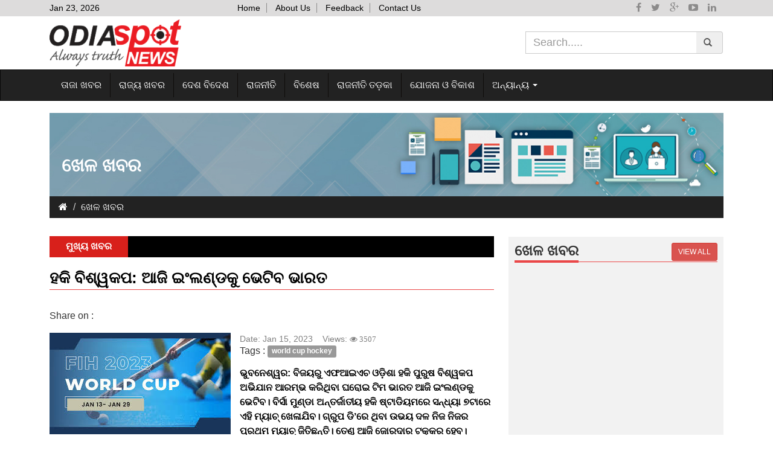

--- FILE ---
content_type: text/html; charset=UTF-8
request_url: https://www.odiaspotnews.in/news-details/world-cup-hockey-1673756615
body_size: 38624
content:



<!DOCTYPE html>
<!--[if IE 9]>
<html class="lt-ie10" lang="en" >
    <![endif]-->
    
	<html class="no-js" lang="en" xmlns:og="http://ogp.me/ns#" itemscope itemtype="http://schema.org/WebPage"> 
      <head prefix="og: http://ogp.me/ns# fb: http://ogp.me/ns/fb# article: http://ogp.me/ns/article#">
<script async src="https://pagead2.googlesyndication.com/pagead/js/adsbygoogle.js?client=ca-pub-5896893799171008" crossorigin="anonymous"></script>
      
            <meta charset="utf-8">
            <!-- If you delete this meta tag World War Z will become a reality -->
            <meta name="viewport" content="initial-scale=1.0,width=device-width,user-scalable=0" />
            <!--        <title>Odia Spot News | ଓଡିଆ ସ୿ପଟ୿ ନି‌‿‌ୟ୿ଜ୿  | odia spotnews| Odia News Latest Odisha News | 
            Odisha Breaking News| Odisha Headlines| Online Odia News Portal
            </title>-->
            <title> Odia Spot News | </title>
            <meta name="keywords" content="odia News, odia breaking news ,Odisha Breaking News, Online Odisha News Portal, Online Odia News Portal, Odisha Headlines, Odia Headlines, Latest Odisha News, Latest Odia News">
            <meta name="description" content="Odiaspotnews is Odisha's leading online news Portal, Odia Headlines, Latest Odisha News, Latest Odia News">
            
            
            <meta property="og:title" content="ହକି ବିଶ୍ୱକପ: ଆଜି  ଇଂଲଣ୍ଡକୁ ଭେଟିବ ଭାରତ"/>
            <meta property="og:site_name" content="Odia Spot News"/>
            <meta property="og:url" content="https://www.odiaspotnews.in/news-details/world-cup-hockey-1673756615"/>
            <meta property="og:description" content="ଭୁବନେଶ୍ୱର: ବିଜୟରୁ ଏଫଆଇଏଚ ଓଡ଼ିଶା ହକି ପୁରୁଷ ବିଶ୍ୱକପ ଅଭି ..."/>
            <meta property="og:image" content="https://www.odiaspotnews.in/Application/uploadDocuments/News/LargeImage/SRC_1673756615.jpg"/>
			<meta property="og:image:width" content="800" />
            <meta property="og:image:height" content="410" />

            <meta name="twitter:card" content="Summary">
            <!--<meta name="twitter:site" content="@skilledinodisha">-->
            <meta name="twitter:title" content="ହକି ବିଶ୍ୱକପ: ଆଜି  ଇଂଲଣ୍ଡକୁ ଭେଟିବ ଭାରତ">
            <meta name="twitter:description" content="ଭୁବନେଶ୍ୱର: ବିଜୟରୁ ଏଫଆଇଏଚ ଓଡ଼ିଶା ହକି ପୁରୁଷ ବିଶ୍ୱକପ ଅଭି ...">
            <meta name="twitter:image" content="https://www.odiaspotnews.in/Application/uploadDocuments/News/LargeImage/SRC_1673756615.jpg">
            <!-- Schema org markup for Google+ -->
            <meta itemprop="name" content="ହକି ବିଶ୍ୱକପ: ଆଜି  ଇଂଲଣ୍ଡକୁ ଭେଟିବ ଭାରତ">
            <meta itemprop="description" content="" >
            <meta itemprop="image" content="https://www.odiaspotnews.in/Application/uploadDocuments/News/LargeImage/SRC_1673756615.jpg" >
			<meta property="fb:pages" content="1943850199211402" />
            
            <link rel="stylesheet" href="https://www.odiaspotnews.in/css/bootstrap.min.css">
            <link rel="stylesheet" href="https://www.odiaspotnews.in/css/font-awesome.min.css">
            <link rel="stylesheet" href="https://www.odiaspotnews.in/css/style.css">
            <!--<link rel="stylesheet" href="https://www.odiaspotnews.in/css/animate.css">-->
            <link rel="stylesheet" type="text/css" href="https://www.odiaspotnews.in/css/news-slidder.css" />
            <link rel="stylesheet" type="text/css" href="https://www.odiaspotnews.in/css/ticker.css" />
            <link rel="stylesheet" type="text/css" href="https://www.odiaspotnews.in/css/owl.carousel.min.css" />
            <link rel="stylesheet" type="text/css" href="https://www.odiaspotnews.in/css/owl.theme.default.min.css" />
            <link rel="shortcut icon" href="https://www.odiaspotnews.in/images/fab-logo.png">
			<script src="https://www.odiaspotnews.in/js/jquery-1.11.0.min.js"></script>
            <script src="https://www.odiaspotnews.in/Application/scripts/validator.js"></script>
 <script>
  (function(i,s,o,g,r,a,m){i['GoogleAnalyticsObject']=r;i[r]=i[r]||function(){
  (i[r].q=i[r].q||[]).push(arguments)},i[r].l=1*new Date();a=s.createElement(o),
  m=s.getElementsByTagName(o)[0];a.async=1;a.src=g;m.parentNode.insertBefore(a,m)
  })(window,document,'script','https://www.google-analytics.com/analytics.js','ga');

  ga('create', 'UA-105824834-1', 'auto');
  ga('send', 'pageview');

</script>
<!-- Google tag (gtag.js) -->
<script async src="https://www.googletagmanager.com/gtag/js?id=G-2PTM9ZZTLQ"></script>
<script>
  window.dataLayer = window.dataLayer || [];
  function gtag(){dataLayer.push(arguments);}
  gtag('js', new Date());

  gtag('config', 'G-2PTM9ZZTLQ');
</script>
<!--<script>
    document.addEventListener('contextmenu', function(event) {
        event.preventDefault(); // Disable right-click
    });
   
    document.addEventListener('copy', function(event) {
        event.preventDefault(); // Disable copying
    });
   
    document.addEventListener('cut', function(event) {
        event.preventDefault(); // Disable cutting
    });
   
    document.addEventListener('paste', function(event) {
        event.preventDefault(); // Disable pasting
    });
   
    // Disable Ctrl + C, Ctrl + X, Ctrl + V, and Ctrl + U
    document.addEventListener('keydown', function(event) {
        if (
            (event.ctrlKey && (event.key === 'c' || event.key === 'x' || event.key === 'v' || event.key === 'u')) ||
            (event.metaKey && (event.key === 'c' || event.key === 'x' || event.key === 'v' || event.key === 'u'))
        ) {
            event.preventDefault();
        }
    });
    </script>-->

	 <script language="javascript" type="text/javascript" src="https://www.odiaspotnews.in/js/loadJson.js"></script>
<style>
    .newsRight .active 
    {
        /*background: none!important;*/
    }

    .sidegry ul li {
        padding: 0px!important;
    }
    .news {
        box-shadow: none!important;
    }
    .News h2 {
        margin-top: 0px;
    }
</style>
</head>
<body>
 
<script type="text/javascript" src="https://www.odiaspotnews.in/js/notification.js"></script>
			<div id="headerMenu">
			<div class="tophead">
                <div class="container">
                    <div class="col-lg-2 col-md-2 col-sm-2 col-xs-12">
                        <span class="topdate">Jan 23, 2026<!--Thu, Mar 13, 2017--></span>	
                    </div>
                    <div class="col-lg-6 col-md-6 col-sm-6 col-xs-12 topmenu">
                        <ul>
                            <li class=""><a href="https://www.odiaspotnews.in/">Home</a></li>
                            <li class=""> <a href="https://www.odiaspotnews.in/about-us">About Us</a></li>
                            <li class=""> <a href="https://www.odiaspotnews.in/feedback">Feedback</a></li>
                            <li class=""> <a href="https://www.odiaspotnews.in/contact-us">Contact Us</a></li>
                        </ul>
                    </div>
                    <div class="col-lg-4 col-md-4 col-sm-4 col-xs-12 socialpnl">
                        <ul>
                            <li class="facebook" > <a href="https://www.facebook.com/Spot-News-532631487118122/" target="_blank" data-toggle="tooltip" data-placement="bottom" title="facebook"><i class="fa fa-facebook" aria-hidden="true" ></i></a></li>
                            <li class="twitter" > <a href="javascript:void(0);" data-toggle="tooltip" data-placement="bottom" title="twitter"><i class="fa fa-twitter" aria-hidden="true"></i></a></li>
                            <li class="google" > <a href="javascript:void(0);" data-toggle="tooltip" data-placement="bottom" title="google-plus"><i class="fa fa-google-plus" aria-hidden="true"></i></a></li>
                            <li class="google" > <a href="javascript:void(0);" data-toggle="tooltip" data-placement="bottom" title="youtube"><i class="fa fa-youtube-play" aria-hidden="true"></i></a></li>
                            <li class="linkedin" > <a href="javascript:void(0);" data-toggle="tooltip" data-placement="bottom" title="linkedin"><i class="fa fa-linkedin" aria-hidden="true"></i></a></li>
                        </ul>
                    </div>
                </div>
            </div>
            <div class="clearfix"></div>
            <div class="logosec">
                                <div class="container">
                    <div class="col-lg-6 col-md-6 col-sm-6 col-xs-6 logosec animated fadeInLeft" style="visibility: visible;animation-delay: 0.6s; ">
                        <a href="https://www.odiaspotnews.in/"><img src="https://www.odiaspotnews.in/images/logo-os.png" title="Odia Spot News | ଓଡିଆ ସ୍ପଟ୍ ନ୍ୟୁଜ୍" alt="Odia Spot News | ଓଡିଆ ସ୍ପଟ୍ ନ୍ୟୁଜ୍"></a> 
                    </div>
                    <div class="col-lg-6 col-md-6 col-sm-6 col-xs-6 animated fadeInRight" style="visibility: visible;animation-delay: 0.6s;">
                        <div id="imaginary_container" class="search">
                            <form id="frmSearch" action="https://www.odiaspotnews.in/search" method="get">
                                <div class="input-group stylish-input-group">
                                    <input type="text" id="search" name="search" class="form-control" placeholder="Search....." dir="ltr" style="font-size: 18px;">
                                    <span class="input-group-addon">
                                        <button type="button" onclick="$('#frmSearch').submit();">
                                        <span class="glyphicon glyphicon-search"></span>
                                        </button> 
                                        <!--<a href="http://10.1.1.62/spotnews/search">
                                            <span class="glyphicon glyphicon-search"></span>
                                            </a>-->
                                    </span>
                                </div>
                            </form>
                        </div>
                    </div>
                </div>
            </div>
             <div class="clearfix"></div>
    <div id="fb-root"></div>
    <!--<div id="headerMenu">-->
     <nav class="navbar navbar-inverse" >
                    				<div class="container">
					<div class="navbar-header">
					  <button type="button" class="navbar-toggle" data-toggle="collapse" data-target="#myNavbar">
						<span class="icon-bar"></span>
						<span class="icon-bar"></span>
						<span class="icon-bar"></span>
					  </button>
					  
					  <button type="button" class="navbar-toggle socialnav hidden-md hidden-sm hidden-lg social" data-toggle="collapse" data-target="#social">
						
							<a href="javascript:void(0);"><i class="fa fa-th-large white" aria-hidden="true" >&nbsp;Social</i></a>
					  </button>
					</div>
				
					<div class="collapse" id="social">
						<div class="col-lg-12 col-md-12 col-sm-12 col-xs-12 socialpnl">
                <ul>
                    <li class="facebook" > <a href="https://www.facebook.com/odiaspotnews" target="_blank"><i class="fa fa-facebook" aria-hidden="true"></i></a></li>
                    <li class="twitter" > <a href="javascript:void(0);"><i class="fa fa-twitter" aria-hidden="true"></i></a></li>
                    <li class="google" > <a href="javascript:void(0);"><i class="fa fa-google-plus" aria-hidden="true"></i></a></li>
                    <li class="google" > <a href="javascript:void(0);"><i class="fa fa-youtube-play" aria-hidden="true"></i></a></li>
                    <li class="linkedin" > <a href="javascript:void(0);"><i class="fa fa-linkedin" aria-hidden="true"></i></a></li>
                </ul>
            </div>						
					</div>
					<div class="collapse navbar-collapse" id="myNavbar">
					    <ul class="nav navbar-nav">
                                      <li class="">
                          <a href="https://www.odiaspotnews.in/news/1">ତାଜା ଖବର</a>
                      </li>
                                        <li class="">
                          <a href="https://www.odiaspotnews.in/news/10">ରାଜ୍ୟ ଖବର</a>
                      </li>
                                        <li class="">
                          <a href="https://www.odiaspotnews.in/news/14">ଦେଶ ବିଦେଶ</a>
                      </li>
                                        <li class="">
                          <a href="https://www.odiaspotnews.in/news/4">ରାଜନୀତି </a>
                      </li>
                                        <li class="">
                          <a href="https://www.odiaspotnews.in/news/2">ବିଶେଷ</a>
                      </li>
                                        <li class="">
                          <a href="https://www.odiaspotnews.in/news/12">ରାଜନୀତି ତଡ଼କା</a>
                      </li>
                                        <li class="">
                          <a href="https://www.odiaspotnews.in/news/13">ଯୋଜନା ଓ ବିକାଶ</a>
                      </li>
                  											<li class="dropdown">
						  <a class="dropdown-toggle" data-toggle="dropdown" href="#">ଅନ୍ୟାନ୍ୟ&nbsp;<span class="caret"></span></a>
						  <ul class="dropdown-menu">             
                          
                    <li>
                         <a href="https://www.odiaspotnews.in/news/3">ଅଟୋ ଏକ୍ସପୋ</a>
                    </li>
                          
                    <li>
                         <a href="https://www.odiaspotnews.in/news/8">ଅଜବ</a>
                    </li>
                          
                    <li>
                         <a href="https://www.odiaspotnews.in/news/11">ମକର ସଂକ୍ରାନ୍ତି ଇତିହାସ</a>
                    </li>
                          
                    <li>
                         <a href="https://www.odiaspotnews.in/news/6">ହକି ୱର୍ଲ୍ଡ କପ ନ୍ୟୁଜ୍</a>
                    </li>
                          
                    <li>
                         <a href="https://www.odiaspotnews.in/news/5">ବୁଦ୍ଧ ପୂର୍ଣ୍ଣିମା</a>
                    </li>
                          
                    <li>
                         <a href="https://www.odiaspotnews.in/news/15">ଖେଳ ଖବର</a>
                    </li>
                          
                    <li>
                         <a href="https://www.odiaspotnews.in/news/16">ଉତ୍କଳ ଦିବସ</a>
                    </li>
                          
                    <li>
                         <a href="https://www.odiaspotnews.in/news/9">ଦୁର୍ଗା ପୂଜା</a>
                    </li>
              						  </ul>
						</li>
						
					  </ul>
					</div>
				</div>
</nav>

</div>
<div class="clearfix"></div>
<div class="container">
    <div class="col-md-12">
        <div class="bannerImg">
            <img src="https://www.odiaspotnews.in/images/News-Details.jpg" alt="banner">
            <h2>
ଖେଳ ଖବର            </h2>
        </div>
    </div>
</div>
<div class="clearfix"></div>
<div class="container">
    <div class="col-md-12">


        <ol class="breadcrumb">
            <li class="breadcrumb-item"><a href="https://www.odiaspotnews.in/"><i class="fa fa-home"></i></a></li>
            <li class="breadcrumb-item active">ଖେଳ ଖବର</li>
        </ol>

    </div>
	<div class="clearfix"></div>
     
 
  
 	<div class="col-md-12">
		<div class="imgsec"> 
					</div>
	
	</div>
 
 
</div>
<div class="container">
    <div class="col-lg-8 col-md-8 col-sm-12 col-xs-12">

        <div class="ticker-container">
            <div class="ticker-caption">
                <p>ମୁଖ୍ୟ ଖବର</p>
            </div>
            <ul id="breakingNews"></ul>
           
        </div>
        <div>
            <div class="News">
                <h2 class="line">ହକି ବିଶ୍ୱକପ: ଆଜି  ଇଂଲଣ୍ଡକୁ ଭେଟିବ ଭାରତ</h2>
            </div>
            <div class="newsDetails">
<div class="shdiv"><span class="pull-left">Share on :</span><span  id="share"></span> 
<label class="clsTotShare" style="display:none">Total Shares :</label><span id="divid" class="clsTotShare" style="display:none"> 0</span>
<div class="clearfix"></div>

</div>
                
 <div class="NewsDetailsImg">


     <img src="https://www.odiaspotnews.in/Application/uploadDocuments/News/LargeImage/SRC_1673756615.jpg" alt="ajab-Image">
                  
                </div>
                <div class="Dateview">
                    Date: <span>Jan 15, 2023</span> &nbsp;&nbsp; Views: <i class="commment-count1 fa fa-eye"> 3507</i>
                </div>
                    <label>Tags :</label> <label class="label label-default">world cup hockey</label>
                                                            <p> <p>ଭୁବନେଶ୍ୱର: ବିଜୟରୁ ଏଫଆଇଏଚ ଓଡ଼ିଶା ହକି ପୁରୁଷ ବିଶ୍ୱକପ ଅଭିଯାନ ଆରମ୍ଭ କରିଥିବା ଘରୋଇ ଟିମ ଭାରତ ଆଜି ଇଂଲଣ୍ଡକୁ ଭେଟିବ। ବିର୍ସା ମୁଣ୍ଡା ଅନ୍ତର୍ଜାତୀୟ ହକି ଷ୍ଟାଡିୟମରେ ସନ୍ଧ୍ୟା ୭ଟାରେ ଏହି ମ୍ୟାଚ୍&zwnj; ଖେଳାଯିବ। ଗ୍ରୁପ ଡି&rsquo;ରେ ଥିବା ଉଭୟ ଦଳ ନିଜ ନିଜର ପ୍ରଥମ ମ୍ୟାଚ୍&zwnj; ଜିତିଛନ୍ତି। ତେଣୁ ଆଜି ଜୋରଦାର ଟକ୍କର ହେବ।<br />
ବିଶ୍ୱ ରାଙ୍କିଂରେ ଇଂଲଣ୍ଡ ୫ମ ସ୍ଥାନରେ ଥିବା ବେଳେ ଭାରତ ୬ଷ୍ଠ ସ୍ଥାନରେ ରହିଛି। ସେହିପରି ଚଳିତ ବିଶ୍ୱକପରେ ଇଂଲଣ୍ଡ ପ୍ରତିପକ୍ଷ ୱେଲ୍ସକୁ ୫-୦ରେ ହରାଇ ଟେବୁଲ ଟପ୍&zwnj;ରେ ରହିଛି। ଭାରତ ମଧ୍ୟ ପ୍ରଥମ ମ୍ୟାଚ୍&zwnj;ରେ ସ୍ପେନକୁ ହରାଇଥିଲା। କିନ୍ତୁ ଗୋଲ ବ୍ୟବଧାନ ୨-୦ ଥିବାରୁ ଭାରତ ଦ୍ୱିତୀୟ ସ୍ଥାନରେ ରହିଛି।</p>

<p>ତେଣୁ ଆଜି ମ୍ୟାଚ୍&zwnj; ଭାରତ ଜିତିଲେ ଟେବୁଲ ଟପ୍&zwnj;ରେ ପହଞ୍ଚିବ। ଏଥିସହ ପଏଣ୍ଟ ଟେବୁଲରେ ଶୀର୍ଷ ସ୍ଥାନ ଦଖଲ କରି ନକ୍ଆଉଟ୍ ପାଇଁ ଯୋଗ୍ୟତା ପାଇବ। ଇଂଲଣ୍ଡ ମଧ୍ୟ ସିଧାସଳଖ ନକଆଉଟରେ ପହଞ୍ଚିବାକୁ ଲକ୍ଷ୍ୟ ରଖିଛି। ନିୟମ ଅନୁସାରେ ଗ୍ରୁପ୍&zwnj;ର ଶୀର୍ଷ ସ୍ଥାନରେ ରହିବାକୁ ଥିବା ଦଳ ସିଧାସଳଖ କ୍ୱାର୍ଟର ଫାଇନାଲ ଖେଳିବାକୁ ଯୋଗ୍ୟତା ଅର୍ଜନ କରିବେ। ଦ୍ୱିତୀୟ ସ୍ଥାନରେ ରହୁଥିବା ଦଳ କ୍ରସ ଓଭର ମ୍ୟାଚ୍&zwnj; ଖେଳିବ।</p>
</p>
                                        <div class="row">
                    <div class="commentSection">
                        <div class="col-md-12">
                            <h2 class="line"><span>Comments</span>
                                <a class="pull-right comments" href="javascript:void(0);" data-toggle="tooltip" data-placement="bottom" title=" ସମସ୍ତ ମତାମତ  "> ସମସ୍ତ ମତାମତ <i class="fa fa-comments" aria-hidden="true"></i>   </a></h2>
                              
                        </div>
                       


                        <form id="form1" method="post" enctype="multipart/form-data">
                            <div class="form-group">
                                <div class="col-md-4">
                                    <label for="name">Name <span class="mandatory">*</span></label>
                                    <input type="text" class="form-control" name="txtName" id="txtName" placeholder="First Name">
                                    <i class="fa fa-user form-control-feedback"></i>
                                </div>
                                <div class="col-md-4">
                                    <label for="phone">Phone </label>
                                    <input type="text" class="form-control" name="noTel" id="phone" maxlength="10" placeholder="Enter Phone No.">
                                    <i class="fa fa-phone form-control-feedback"></i>
                                </div>
                                <div class="col-md-4">
                                    <label for="email">E-Mail</label>
                                    <input type="email" class="form-control" name="txtEmail" id="txtEmail" placeholder="E-mail Address">
                                    <i class="fa fa-envelope-o form-control-feedback"></i>
                                </div>

                            </div>
                            <div class="form-group">
                                <div class="col-md-12 m10">
                                    <label for="comment">Comment <span class="mandatory">*</span></label><span class="mandatory pull-right"><small> Maximum <span id="lblChar"> 500 </span> characters</small></span>
                                    <textarea maxlength="500" rows="6" class="form-control" id="txtComment" name="txtComment" placeholder="Comment" onkeyup="return TextCounter('txtComment', 'lblChar', 500)" onmouseup="return TextCounter('txtMessage', 'lblChar', 500)"></textarea>
                                    <i class="fa fa-pencil  form-control-feedback"></i>

                                </div>
                            </div>
                            <div class="form-group">
                                <div class="col-md-3">
                                    <button type="submit"  name="btnSubmit" class="btn btn-success btn-md" onclick="return validate();"><i class="fa fa-check"></i> Submit</button>
                                </div>
                            </div>
                        </form>

                    </div>

                </div>

  	

                <div>
                </div>
            </div>
        </div>
    </div>
    <div class="col-lg-4 col-md-4 col-sm-12 col-xs-12">
        <div class="sidegry">
 
            <div class="newsRight" >

                <h2 class="line"><span>ଖେଳ ଖବର</span> <a href="https://www.odiaspotnews.in/news/0" class="btn btn-danger btn-sm view-all pull-right" rel="bookmark" title="View all"> View all</a></h2>

                <div id="rightNewsPanel" style="min-height: 450px;">
                </div>

                <form id="form12" method="post" enctype="multipart/form-data">
                    <input name="hdn_PageNo" id="hdn_PageNo" type="hidden" value="1" />
                    <input name="hdn_RecNo" id="hdn_RecNo" type="hidden" value="0" />
                    <input name="hdn_PageSize" id="hdn_PageSize" type="hidden" value="5" />
                    <input name="hdn_totalRecord" id="hdn_totalRecord" type="hidden" value="3097" />
                </form>

                <div align="center" id="rightNewsPanelPagination">
                    <ul class='pagination text-center' id="pagination">
<div class='pagination pagination-right'><ul class='pagination'><li class='screenReader active'><span class='screenReader' >1</span></li><li><a onclick='DoPaging(2,5);pagination()' title='2' class='screenReader'>2</a></li><li><a onclick='DoPaging(3,10);pagination()' title='3' class='screenReader'>3</a></li><li><a onclick='DoPaging(4,15);pagination()' title='4' class='screenReader'>4</a></li><li><a onclick='DoPaging(5,20);pagination()' title='5' class='screenReader'>5</a></li><li><a onclick='DoPaging(2,5);pagination()' title='Next' class='screenReader'>&rsaquo;</a></li><li><a onclick='DoPaging(620,3095);pagination()' title='Last' class='screenReader'>&raquo;</a></li></ul></div> 
                    </ul> 
                </div>
            </div>
            <div class="bgwhite">
                <h3 class="heading">Find Us on Facebook</h3>
                <div>
                    <iframe src="https://www.facebook.com/plugins/page.php?href=https://www.facebook.com%2FSpot-News-532631487118122%2F&tabs=timeline&width=360&height=400&small_header=true&adapt_container_width=true&hide_cover=false&show_facepile=true&appId" width="360" height="400" style="border:none;overflow:hidden" scrolling="no" frameborder="0" allowTransparency="true"></iframe>
                </div>      
            </div>
        </div>
    </div>
</div>




<script>  function validate()
    {

        var objFrm = document.frmFeedback;
        var regularExpression = /^([a-zA-Z0-9_.+-])+\@(([a-zA-Z0-9-])+\.)+([a-zA-Z0-9]{2,4})+$/;
        var regExpForMobile = /^[7-9][0-9]{9}$/;
        var mobileNo = $("#phone").val();
        var email = $("#txtEmail").val();
        /* For name field */
        if (!blankFieldValidation('txtName', 'Name'))
            return false;
        if (!IsSpecialCharacter('txtName', 'Special Character Not Allowed !'))
            return false;
        //if (!blankFieldValidation('phone', 'Phone Number'))		
        //return false; 

        /* For valid mobile field validation */
        if (mobileNo != '')
        {
            if (!regExpForMobile.test(mobileNo))
            {
                alert('Invalid Phone number.');
                $("#noTel").focus();
                return false;
            }
        }
        /* For email field */
        //if (!blankFieldValidation('txtEmail', 'Email'))
        //return false;
        if (email != '')
        {
            if (!regularExpression.test(email))
            {
                alert('Invalid email id.');
                $("#txtEmail").focus();
                return false;
            }
        }
        /* For message field */
        if (!blankFieldValidation('txtComment', 'Comment'))
            return false;
        if (!IsSpecialCharacter('txtComment', 'Special Character Not Allowed !'))
            return false;

    }
</script>

<script>
    function pagination()
    {
        var TotalRecord = $('#hdn_totalRecord').val();
        var CurrentPage = $('#hdn_PageNo').val();
        var PageSize = $('#hdn_PageSize').val();

        //alert(CurrentPage + '=' + TotalRecord + '=' + PageSize);

        getSideNewsPagination(TotalRecord, CurrentPage, PageSize);
    }
</script>

<div class="fblikeing" style="display: none;">
        
        <div id="fb-root"></div>
        <div class="fbdatacontainer">
		<button type="button" id="close-fb-btn" class="close" >×</button>
		
           <div class="fb-page " data-href="https://www.facebook.com/Spot-News-532631487118122/" data-tabs=" " data-small-header="false" data-adapt-container-width="false" data-hide-cover="false" data-show-facepile="false">
                <blockquote cite="https://www.facebook.com/Spot-News-532631487118122/" class="fb-xfbml-parse-ignore">
                    <a href="https://www.facebook.com/Spot-News-532631487118122/">Spot News</a>
                </blockquote>
            </div>
        </div>  
</div>                  

		<script>
		//alert('2');
		
   //          			// setTimeout(function(){ $('.fblikeing').show(); }, 5000);
			// 			
		</script>
		
<input type="hidden" id="prvSessionvalue" value="">
<div class="footer">
<div class="container">
<div class="col-sm-6">
        <p>
            <a class="text-left" class="topmenu hidden-md hidden-sm hidden-lg" href="https://www.odiaspotnews.in/">Home</a>
            <a class="text-left" class="topmenu hidden-md hidden-sm hidden-lg" href="https://www.odiaspotnews.in/about-us">About Us</a>
            <a class="text-left" class="topmenu hidden-md hidden-sm hidden-lg" href="https://www.odiaspotnews.in/feedback">Feedback</a>
            <a class="text-left" class="topmenu hidden-md hidden-sm hidden-lg" href="https://www.odiaspotnews.in/contact-us">Contact Us</a>
        </p>
				<!-- <p class="text-left" class="topmenu hidden-md hidden-sm hidden-lg">Home | About Us | Feedback | Contact Us</p> -->
                <p class="text-left">&copy; odiaspotnews.in 2019 All Rights Reserved.</p>
				</div>
				<div class="col-sm-6 text-right">
				<p>Pradeep Kumar Nayak, Editor (ପ୍ରଦୀପ କୁମାର ନାୟକ, ସମ୍ପାଦକ)</p>
                <div class="counterBox">
                    <div id="counter" class="counter">Total Visitors : <strong>6534997</strong> </div>
                </div> 
</div>
<div class="clearfix"></div>				
            </div></div>
            <div class="row hide">
                <div id="keyboard"></div>
            </div>
            <script src="https://www.odiaspotnews.in/js/bootstrap.min.js"></script>
            <script src="https://www.odiaspotnews.in/js/ticker.js"></script>
            <script src="https://www.odiaspotnews.in/js/owl.carousel.min.js"></script>
            <script type="text/javascript" src="https://www.odiaspotnews.in/js/loadJson.js"></script>
            
			<script>
				
				(function(d, s, id) {
					var js, fjs = d.getElementsByTagName(s)[0];
					if (d.getElementById(id)) return;
						js = d.createElement(s); js.id = id;
						js.src = 'https://connect.facebook.net/en_GB/sdk.js#xfbml=1&version=v2.11';
						fjs.parentNode.insertBefore(js, fjs);
					}(document, 'script', 'facebook-jssdk'));
			 </script>
            <script>
            	setTimeout(function()
            	{ 
            		$("#infomodal").modal('hide');
            	}, 20000);
            	
            	$('#close_event').click(function(){
            		$("#infomodal").modal('hide');
            	});
            </script>
            <script type="text/javascript">
			$(function(){ 
			$("#infomodal").modal('show');
                        var getTopHeight = $('.tophead').innerHeight();
                        $(window).scroll(function(){
                                if($(this).scrollTop() >= getTopHeight) {
                                        $('#headerMenu').addClass('fixed');
									$('body').addClass('fixedHeader');
                                }
                                else {
                                        $('#headerMenu').removeClass('fixed');
									$('body').removeClass('fixedHeader');
                                }
                        });				
                });
                $(document).ready(function(){
					$('#close-fb-btn').click(function() {
						$(".fblikeing").hide();
						$(".fblikeing").css('position','');
					});
						setTimeout(function(){ $('.fblikeing').hide(); }, 15000);
                        getHomePageNews('1','tazaKhabar');
                        //desaKhabar
                        getHomePageNews('14','desabidesa');
                        getHomePageNews('10','rajyaKhabar');
                        getHomePageNews('3','anchalika');
                        getHomePageNews('2','bisesh');
                        // dariyapariKhabar
                        getHomePageNews('17','amavasaamasahitya');
                        getHomePageNews('4','rajyaneti');
                        getHomePageNews('18','amaSamasya');
                        getHomePageNews('12','rajyanetiTadka');
                        getHomePageNews('15','khelaKhabar');
                        getHomePageNews('19','swasthyaBigyan');
                        getHomePageNews('5','Arthaniti');
                        getHomePageNews('13','jojanabikasa');
                        getHomePageNews('21','pathakaPasand');
                        getHomePageNews('8','ajab');
                        getHomePageNews('9','kala');
                        getHomePageNews('6','sanskruti');
                        getHomePageNews('20','breakingNews');
                        getHomePageNews('22','bannerwithPicture');
                        getHomePageNews('23','CINEMA');
                        getHomePageNews('24','PAKASALA');
                        getHomePageNews('25','BASTUSASTRA');
                        getHomePageNews('26','GHARAKARANA');
                        

                        /* For opinion poll  */
                        getOpinionPoll();                        
                        $('#myCarousel').carousel({
                		interval:   4000
                	});
                            $('#oceanCarousel, #musiciansCarousel, #bannerCarousel').carousel({
                                interval: false
                            });
                	var clickEvent = false;
                	$('#myCarousel').on('click', '#khelaKhabar a', function() {
                			clickEvent = true;
                			$('.nav li').removeClass('active');
                			$(this).parent().addClass('active');
                	}).on('slid.bs.carousel', function(e) {
                		if(!clickEvent) {
                			var count = $('#khelaKhabar').children().length -1;
                			var current = $('#khelaKhabar li.active');
                			current.removeClass('active').next().addClass('active');
                			var id = parseInt(current.data('slide-to'));
                			if(count == id) {
                				$('#khelaKhabar li').first().addClass('active');	
                			}
                		}
                		clickEvent = false;
                	});
                });
            </script>
			<script>
			$(document).ready(function(){
				$('[data-toggle="tooltip"]').tooltip();
                	});
                
                function validatePollForm()
                {
                        if(!$('input[name=OpnPoll]:checked').val())
                        {
                                alert('Please select an option.');
                                return false;
                        }
                }
            </script>

            
            <script src="https://www.odiaspotnews.in/js/jssocials.min.js" defer></script>
<script type="text/javascript">

    $(document).ready(function() {
        // alert('<?php// echo ($shareImage); ?>');
                 $("#share").jsSocials({

                    url: "https://www.odiaspotnews.in/news-details/world-cup-hockey-1673756615" ,
                    
                    text: "ହକି ବିଶ୍ୱକପ: ଆଜି  ଇଂଲଣ୍ଡକୁ ଭେଟିବ ଭାରତଭୁବନେଶ୍ୱର: ବିଜୟରୁ ଏଫଆଇଏଚ ଓଡ଼ିଶା ହକି ପୁରୁଷ ବିଶ୍ୱକପ ଅଭି ...",
                    image:"https://www.odiaspotnews.in/Application/uploadDocuments/News/LargeImage/SRC_1673756615.jpg" ,
                    
                    shares: [
                         { share: "twitter", via: "Odia Spot News" }, 
                        "facebook", "googleplus", "linkedin", "pinterest","whatsapp"
                    ],
                    showLabel: false,
                    showCount: "inside",
                    shareIn: "popup"
                });
		 $("#share2").jsSocials({
                    url: "https://www.odiaspotnews.in/news-details/world-cup-hockey-1673756615",
                    
                    text: "ହକି ବିଶ୍ୱକପ: ଆଜି  ଇଂଲଣ୍ଡକୁ ଭେଟିବ ଭାରତଭୁବନେଶ୍ୱର: ବିଜୟରୁ ଏଫଆଇଏଚ ଓଡ଼ିଶା ହକି ପୁରୁଷ ବିଶ୍ୱକପ ଅଭି ...",
                    shares: [
                         { share: "twitter", via: "Odia Spot News" }, 
                        "facebook", "googleplus", "linkedin", "pinterest","whatsapp"
                    ],
                    showLabel: false,
                    showCount: "inside",
                    shareIn: "popup"
                });
    });
  </script> 
  
 <script type="text/javascript" language="javascript">
    
    $(document).ready(function(){	
            
            $('#dispFacebook').on('click', function(e){
            var name = $(this).data('name');
            var picture = $(this).data('picture');
            var description = $(this).data('description');
            var link        = $(this).data('link');
            //alert(picture);
            e.preventDefault();
            FB.ui(
            {
            method: 'feed',
            name: name,
            link: link,
            picture: picture,
            caption: name,
            description: description,
            message: ''
            });
        });
      
      
            
       $('#dispTwitter').on('click',function (e) {
        e.preventDefault();
        var sTwitterShare = $(this).attr('href');
        //console.log(sTwitterShare);
        window.open(sTwitterShare,'Share','width=550,height=450');
       });
	   
	   /***********view total shares in news************/
	   setTimeout(function(){
		   var total=0;
		   $(".jssocials-share-count").each(function(){
				total+=Number($(this).text());
			});
		   if (total > 0){
			$("#divid").html(total);
			}
		if(total>0){	
			$(".clsTotShare").show();
		}
		
		}, 3000);
		/***********view total shares in news************/
       
    });
    </script>
<script type="text/javascript" language="javascript">

    $(document).ready(function () {
        getSideNewsPanelDetails('1', '0', '15');
    });

    // For pagination
    function DoPaging(CurrentPage, RecordNo)
    {
        //alert(CurrentPage + ' == ' + RecordNo);
        $("#hdn_PageNo").val(CurrentPage);
        $("#hdn_RecNo").val(RecordNo);
        getSideNewsPanelDetails(CurrentPage, RecordNo, '15');
    }
</script>


--- FILE ---
content_type: text/html; charset=utf-8
request_url: https://www.google.com/recaptcha/api2/aframe
body_size: 268
content:
<!DOCTYPE HTML><html><head><meta http-equiv="content-type" content="text/html; charset=UTF-8"></head><body><script nonce="X3BxQmDtl3x7kzcSavTQbQ">/** Anti-fraud and anti-abuse applications only. See google.com/recaptcha */ try{var clients={'sodar':'https://pagead2.googlesyndication.com/pagead/sodar?'};window.addEventListener("message",function(a){try{if(a.source===window.parent){var b=JSON.parse(a.data);var c=clients[b['id']];if(c){var d=document.createElement('img');d.src=c+b['params']+'&rc='+(localStorage.getItem("rc::a")?sessionStorage.getItem("rc::b"):"");window.document.body.appendChild(d);sessionStorage.setItem("rc::e",parseInt(sessionStorage.getItem("rc::e")||0)+1);localStorage.setItem("rc::h",'1769150319226');}}}catch(b){}});window.parent.postMessage("_grecaptcha_ready", "*");}catch(b){}</script></body></html>